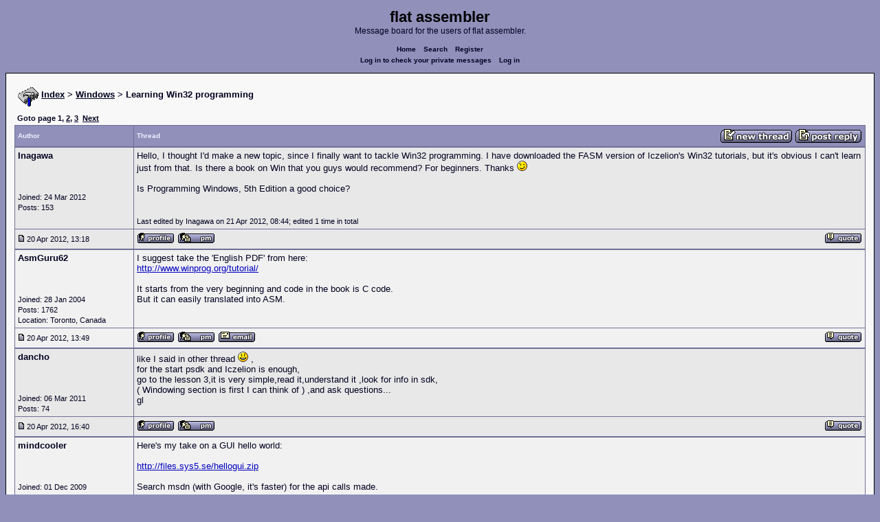

--- FILE ---
content_type: text/html; charset=UTF-8
request_url: https://board.flatassembler.net/topic.php?p=143169
body_size: 10870
content:
<!DOCTYPE html>
<html dir="ltr" lang="en">

<head>
  <meta charset="utf-8">
  <meta name="author" content="Inagawa"><meta name="description" content="Learning Win32 programming">
  <title>flat assembler - Learning Win32 programming</title>
  <meta name="twitter:card" content="summary">
  <meta property="og:title" content="Learning Win32 programming">
  <meta property="og:image" content="https://flatassembler.net/images/flatassembler.gif">
  <meta name="viewport" content="width=device-width, initial-scale=1">
  <link rel="stylesheet" href="templates/phpVB2/phpVB2.css" type="text/css">
</head>

<body>

  <p class="mediumtext">
    <span class="maintitle">flat assembler</span><br>Message board for the users of flat assembler.
  </p>

  <p class="navigation">
    <a class="boldlink" href="index.php">Home</a>
    <!--<a class="boldlink" href="faq.php">FAQ</a>-->
    <a class="boldlink" href="search.php">Search</a>
    <a class="boldlink" href="https://board.flatassembler.net/profile.php?mode=register">Register</a>
    <br/>
    <a class="boldlink" href="privmsg.php?folder=inbox">Log in to check your private messages</a>
    <a class="boldlink" href="login.php">Log in</a>
  </p>

  <div class="container">

<table class="lineup">
  <tr>
    <td align="left" valign="middle">
      <img src="/images/fasm.png" border="0" alt="" align="center">
      <span class="largetext"><a href="index.php" ><b>Index</b></a>
      <b>> <a href="forum.php?f=3">Windows</a> > Learning Win32 programming</b></span><br>
      <br>
      <b><span class="smalltext">Goto page <b>1</b>, <a href="topic.php?t=14181&amp;postdays=0&amp;postorder=asc&amp;start=20">2</a>, <a href="topic.php?t=14181&amp;postdays=0&amp;postorder=asc&amp;start=40">3</a>&nbsp;&nbsp;<a href="topic.php?t=14181&amp;postdays=0&amp;postorder=asc&amp;start=20">Next</a>
      </span></b></td>
  </tr>
</table>

        

            <table class="grid" style="table-layout:fixed;white-space:normal;">
              <tr>
                <td nowrap class="toprow leftcol foldable" valign="middle"><span class="toprowtext">Author </span></td>
                <td nowrap class="toprow"><table width="100%" border="0" cellpadding="0" cellspacing="0"><tr>
                 <td nowrap class="toprow" valign="middle"><span class="toprowtext">Thread</span></td>
                 <td nowrap class="toprow" valign="middle" align="right"><a href="post.php?mode=newtopic&amp;f=3"><IMG src="templates/phpVB2/images/post.gif" border="0" alt="Post new topic" align="middle"></A> <A href="post.php?mode=reply&amp;t=14181"><IMG src="templates/phpVB2/images/reply.gif" border="0" alt="Reply to topic" align="middle"></A></td></tr>
                </table></td>
              </tr>
            </table>
            <table class="grid" style="table-layout:fixed;white-space:normal;">
              <tr>
                <td valign="top" class="leftcol foldable row1">
                  <div style="overflow-x: hidden;">
                  <span class="largetext"><b>Inagawa</b></span><br>
                  <span class="smalltext"><br>
                  <br>
                  <br>
                  Joined: 24 Mar 2012<br>
                  Posts: 153<br>
                  </span>
                  <div></td>
                <td valign="top" class="postbody row1">
                  <a name="143128"></a>
                  <div class="folded postheader"><b>Inagawa</b> <span class="smalltext">20 Apr 2012, 13:18</div>
                  <div class="largetext" style="padding-bottom: 2px;" title="Learning Win32 programming">Hello, I thought I'd make a new topic, since I finally want to tackle Win32 programming. I have downloaded the FASM version of Iczelion's Win32 tutorials, but it's obvious I can't learn just from that. Is there a book on Win that you guys would recommend? For beginners. Thanks  <img src="images/smiles/icon_wink.gif" alt="Wink" border="0" />
<br />

<br />
Is Programming Windows, 5th Edition a good choice?</div>
                  <div class="signature"></div><span class="smalltext"><br /><br />Last edited by Inagawa on 21 Apr 2012, 08:44; edited 1 time in total</span>
                </td>
              </tr>
              <tr>
                <td class="leftcol foldable row1"><a href="topic.php?p=143128#143128"><img src="templates/phpVB2/images/icon_minipost.gif" alt="Post" title="Post" border="0"></a><span class="smalltext">
                  20 Apr 2012, 13:18</span></td>
                <td valign="middle" class="row1">
                  <table width="100%" border="0" cellpadding="0" cellspacing="0">
                    <tr valign="bottom">
                      <td nowrap> <a href="profile.php?mode=viewprofile&amp;u=4994"><img src="templates/phpVB2/images/icon_profile.gif" alt="View user's profile" title="View user's profile" border="0" /></a>
                        <span class="foldable"> <a href="privmsg.php?mode=post&amp;u=4994"><img src="templates/phpVB2/images/icon_pm.gif" alt="Send private message" title="Send private message" border="0" /></a>       </span></td>
                      <td align="right" nowrap>  <a href="post.php?mode=quote&amp;p=143128"><img src="templates/phpVB2/images/icon_quote.gif" alt="Reply with quote" title="Reply with quote" border="0" /></a>  </td>
                    </tr>
                  </table>
                </td>
              </tr>
            </table>
            <table class="grid" style="table-layout:fixed;white-space:normal;">
              <tr>
                <td valign="top" class="leftcol foldable row2">
                  <div style="overflow-x: hidden;">
                  <span class="largetext"><b>AsmGuru62</b></span><br>
                  <span class="smalltext"><br>
                  <br>
                  <br>
                  Joined: 28 Jan 2004<br>
                  Posts: 1762<br>
                  Location: Toronto, Canada</span>
                  <div></td>
                <td valign="top" class="postbody row2">
                  <a name="143129"></a>
                  <div class="folded postheader"><b>AsmGuru62</b> <span class="smalltext">20 Apr 2012, 13:49</div>
                  <div class="largetext" style="padding-bottom: 2px;" title="">I suggest take the 'English PDF' from here:
<br />
<a href="http://www.winprog.org/tutorial/" target="_blank" class="postlink">http://www.winprog.org/tutorial/</a>
<br />

<br />
It starts from the very beginning and code in the book is C code.
<br />
But it can easily translated into ASM.</div>
                  <div class="signature"></div><span class="smalltext"></span>
                </td>
              </tr>
              <tr>
                <td class="leftcol foldable row2"><a href="topic.php?p=143129#143129"><img src="templates/phpVB2/images/icon_minipost.gif" alt="Post" title="Post" border="0"></a><span class="smalltext">
                  20 Apr 2012, 13:49</span></td>
                <td valign="middle" class="row2">
                  <table width="100%" border="0" cellpadding="0" cellspacing="0">
                    <tr valign="bottom">
                      <td nowrap> <a href="profile.php?mode=viewprofile&amp;u=430"><img src="templates/phpVB2/images/icon_profile.gif" alt="View user's profile" title="View user's profile" border="0" /></a>
                        <span class="foldable"> <a href="privmsg.php?mode=post&amp;u=430"><img src="templates/phpVB2/images/icon_pm.gif" alt="Send private message" title="Send private message" border="0" /></a> <a href="mailto:asmguru62@hotmail.com"><img src="templates/phpVB2/images/icon_email.gif" alt="Send e-mail" title="Send e-mail" border="0" /></a>      </span></td>
                      <td align="right" nowrap>  <a href="post.php?mode=quote&amp;p=143129"><img src="templates/phpVB2/images/icon_quote.gif" alt="Reply with quote" title="Reply with quote" border="0" /></a>  </td>
                    </tr>
                  </table>
                </td>
              </tr>
            </table>
            <table class="grid" style="table-layout:fixed;white-space:normal;">
              <tr>
                <td valign="top" class="leftcol foldable row1">
                  <div style="overflow-x: hidden;">
                  <span class="largetext"><b>dancho</b></span><br>
                  <span class="smalltext"><br>
                  <br>
                  <br>
                  Joined: 06 Mar 2011<br>
                  Posts: 74<br>
                  </span>
                  <div></td>
                <td valign="top" class="postbody row1">
                  <a name="143136"></a>
                  <div class="folded postheader"><b>dancho</b> <span class="smalltext">20 Apr 2012, 16:40</div>
                  <div class="largetext" style="padding-bottom: 2px;" title="">like I said in other thread  <img src="images/smiles/icon_smile.gif" alt="Smile" border="0" /> ,
<br />
for the start psdk and Iczelion is enough,
<br />
go to the lesson 3,it is very simple,read it,understand it ,look for info in sdk,
<br />
( Windowing  section is first I can think of ) ,and ask questions...
<br />
gl</div>
                  <div class="signature"></div><span class="smalltext"></span>
                </td>
              </tr>
              <tr>
                <td class="leftcol foldable row1"><a href="topic.php?p=143136#143136"><img src="templates/phpVB2/images/icon_minipost.gif" alt="Post" title="Post" border="0"></a><span class="smalltext">
                  20 Apr 2012, 16:40</span></td>
                <td valign="middle" class="row1">
                  <table width="100%" border="0" cellpadding="0" cellspacing="0">
                    <tr valign="bottom">
                      <td nowrap> <a href="profile.php?mode=viewprofile&amp;u=4398"><img src="templates/phpVB2/images/icon_profile.gif" alt="View user's profile" title="View user's profile" border="0" /></a>
                        <span class="foldable"> <a href="privmsg.php?mode=post&amp;u=4398"><img src="templates/phpVB2/images/icon_pm.gif" alt="Send private message" title="Send private message" border="0" /></a>       </span></td>
                      <td align="right" nowrap>  <a href="post.php?mode=quote&amp;p=143136"><img src="templates/phpVB2/images/icon_quote.gif" alt="Reply with quote" title="Reply with quote" border="0" /></a>  </td>
                    </tr>
                  </table>
                </td>
              </tr>
            </table>
            <table class="grid" style="table-layout:fixed;white-space:normal;">
              <tr>
                <td valign="top" class="leftcol foldable row2">
                  <div style="overflow-x: hidden;">
                  <span class="largetext"><b>mindcooler</b></span><br>
                  <span class="smalltext"><br>
                  <br>
                  <br>
                  Joined: 01 Dec 2009<br>
                  Posts: 423<br>
                  Location: Västerås, Sweden</span>
                  <div></td>
                <td valign="top" class="postbody row2">
                  <a name="143142"></a>
                  <div class="folded postheader"><b>mindcooler</b> <span class="smalltext">20 Apr 2012, 19:06</div>
                  <div class="largetext" style="padding-bottom: 2px;" title="">Here's my take on a GUI hello world:
<br />

<br />
<a href="http://files.sys5.se/hellogui.zip" target="_blank" class="postlink">http://files.sys5.se/hellogui.zip</a>
<br />

<br />
Search msdn (with Google, it's faster) for the api calls made.</div>
                  <div class="signature"><br />_________________<br />This is a block of text that can be added to posts you make.</div><span class="smalltext"></span>
                </td>
              </tr>
              <tr>
                <td class="leftcol foldable row2"><a href="topic.php?p=143142#143142"><img src="templates/phpVB2/images/icon_minipost.gif" alt="Post" title="Post" border="0"></a><span class="smalltext">
                  20 Apr 2012, 19:06</span></td>
                <td valign="middle" class="row2">
                  <table width="100%" border="0" cellpadding="0" cellspacing="0">
                    <tr valign="bottom">
                      <td nowrap> <a href="profile.php?mode=viewprofile&amp;u=3748"><img src="templates/phpVB2/images/icon_profile.gif" alt="View user's profile" title="View user's profile" border="0" /></a>
                        <span class="foldable"> <a href="privmsg.php?mode=post&amp;u=3748"><img src="templates/phpVB2/images/icon_pm.gif" alt="Send private message" title="Send private message" border="0" /></a>  <a href="http://mc.sys5.se" target="_userwww"><img src="templates/phpVB2/images/icon_www.gif" alt="Visit poster's website" title="Visit poster's website" border="0" /></a>   <a href="profile.php?mode=viewprofile&amp;u=3748"><img src="templates/phpVB2/images/icon_msnm.gif" alt="MSN Messenger" title="MSN Messenger" border="0" /></a> <a href="http://wwp.icq.com/scripts/search.dll?to=7863527"><img src="templates/phpVB2/images/icon_icq_add.gif" alt="ICQ Number" title="ICQ Number" border="0" /></a> </span></td>
                      <td align="right" nowrap>  <a href="post.php?mode=quote&amp;p=143142"><img src="templates/phpVB2/images/icon_quote.gif" alt="Reply with quote" title="Reply with quote" border="0" /></a>  </td>
                    </tr>
                  </table>
                </td>
              </tr>
            </table>
            <table class="grid" style="table-layout:fixed;white-space:normal;">
              <tr>
                <td valign="top" class="leftcol foldable row1">
                  <div style="overflow-x: hidden;">
                  <span class="largetext"><b>Inagawa</b></span><br>
                  <span class="smalltext"><br>
                  <br>
                  <br>
                  Joined: 24 Mar 2012<br>
                  Posts: 153<br>
                  </span>
                  <div></td>
                <td valign="top" class="postbody row1">
                  <a name="143157"></a>
                  <div class="folded postheader"><b>Inagawa</b> <span class="smalltext">21 Apr 2012, 08:26</div>
                  <div class="largetext" style="padding-bottom: 2px;" title="">Thanks a lot for all the suggestions and the code sample. But mindcooler, what is the virtual for? I've checked the documentation, but to be honest, I'm none the wiser.
<br />
    <div class="quotecontainer"><div class="quoteheader">Code:</div><pre><span class="code_annotation">;@</span> <span class="code_annotation">WindowProc:</span>        virtual at esp<span class="code_symbol">+</span><span class="code_number">8</span>                .wmsg  rd <span class="code_number">1</span>        end virtual    </pre></div>
<br />

<br />
What do you gain by this? If I understand correctly, .wmsg becomes a synonym for ESP+8. Why not just do a .wmsg equ ESP+8?
<br />

<br />
At least it appears to work the same as if I use a .wmsg equ esp+8.
<br />

<br />

<br />
Also, one thing that has been going through my mind. There is no WinMain, anywhere. Does windows require WinMain, does FASM create it for me?</div>
                  <div class="signature"></div><span class="smalltext"></span>
                </td>
              </tr>
              <tr>
                <td class="leftcol foldable row1"><a href="topic.php?p=143157#143157"><img src="templates/phpVB2/images/icon_minipost.gif" alt="Post" title="Post" border="0"></a><span class="smalltext">
                  21 Apr 2012, 08:26</span></td>
                <td valign="middle" class="row1">
                  <table width="100%" border="0" cellpadding="0" cellspacing="0">
                    <tr valign="bottom">
                      <td nowrap> <a href="profile.php?mode=viewprofile&amp;u=4994"><img src="templates/phpVB2/images/icon_profile.gif" alt="View user's profile" title="View user's profile" border="0" /></a>
                        <span class="foldable"> <a href="privmsg.php?mode=post&amp;u=4994"><img src="templates/phpVB2/images/icon_pm.gif" alt="Send private message" title="Send private message" border="0" /></a>       </span></td>
                      <td align="right" nowrap>  <a href="post.php?mode=quote&amp;p=143157"><img src="templates/phpVB2/images/icon_quote.gif" alt="Reply with quote" title="Reply with quote" border="0" /></a>  </td>
                    </tr>
                  </table>
                </td>
              </tr>
            </table>
            <table class="grid" style="table-layout:fixed;white-space:normal;">
              <tr>
                <td valign="top" class="leftcol foldable row2">
                  <div style="overflow-x: hidden;">
                  <span class="largetext"><b>AsmGuru62</b></span><br>
                  <span class="smalltext"><br>
                  <br>
                  <br>
                  Joined: 28 Jan 2004<br>
                  Posts: 1762<br>
                  Location: Toronto, Canada</span>
                  <div></td>
                <td valign="top" class="postbody row2">
                  <a name="143165"></a>
                  <div class="folded postheader"><b>AsmGuru62</b> <span class="smalltext">21 Apr 2012, 11:32</div>
                  <div class="largetext" style="padding-bottom: 2px;" title="">WinMain is provided for you by a C/C++ compiler.
<br />
FASM has no such ability.
<br />
You can get parameters for WinMain by using APIs.
<br />
    <div class="quotecontainer"><div class="quoteheader">Code:</div><pre><span class="code_annotation">;</span><span class="code_annotation">;</span> <span class="code_annotation">WinMain</span> <span class="code_annotation">(hInstance,</span> <span class="code_annotation">hPrevInstance,</span> <span class="code_annotation">pszCmdLine,</span> <span class="code_annotation">iCmdShow)</span><span class="code_annotation">;</span>invoke GetModuleHandle<span class="code_symbol">,</span> <span class="code_number">0</span>mov <span class="code_symbol">[</span>hInstance<span class="code_symbol">],</span> eax<span class="code_annotation">;</span><span class="code_annotation">;</span> <span class="code_annotation">hPrevInstance</span> <span class="code_annotation">is</span> <span class="code_annotation">never</span> <span class="code_annotation">needed</span> <span class="code_annotation">in</span> <span class="code_annotation">Win32</span> <span class="code_annotation">(it</span> <span class="code_annotation">was</span> <span class="code_annotation">needed</span> <span class="code_annotation">in</span> <span class="code_annotation">Win16)</span><span class="code_annotation">;</span>invoke GetCommandLineAmov <span class="code_symbol">[</span>pszCmdLine<span class="code_symbol">],</span> eax<span class="code_annotation">;</span><span class="code_annotation">;</span> <span class="code_annotation">iCmdShow</span> <span class="code_annotation">is</span> <span class="code_annotation">needed</span> <span class="code_annotation">in</span> <span class="code_annotation">some</span> <span class="code_annotation">rare</span> <span class="code_annotation">cases.</span> <span class="code_annotation">It</span> <span class="code_annotation">is</span> <span class="code_annotation">a</span> <span class="code_annotation">parameter</span><span class="code_annotation">;</span> <span class="code_annotation">usually</span> <span class="code_annotation">passed</span> <span class="code_annotation">to</span> <span class="code_annotation">ShowWindow</span> <span class="code_annotation">to</span> <span class="code_annotation">display</span> <span class="code_annotation">main</span> <span class="code_annotation">application</span><span class="code_annotation">;</span> <span class="code_annotation">window</span> <span class="code_annotation">for</span> <span class="code_annotation">the</span> <span class="code_annotation">first</span> <span class="code_annotation">time.</span> <span class="code_annotation">Just</span> <span class="code_annotation">pass</span> <span class="code_annotation">SW_NORMAL</span> <span class="code_annotation">for</span> <span class="code_annotation">now.</span><span class="code_annotation">;</span> <span class="code_annotation">If</span> <span class="code_annotation">you</span> <span class="code_annotation">really</span> <span class="code_annotation">need</span> <span class="code_annotation">this</span> <span class="code_annotation">parameter</span> <span class="code_annotation">--</span> <span class="code_annotation">use</span> <span class="code_annotation">GetStartupInfo</span> <span class="code_annotation">API</span> <span class="code_annotation">to</span> <span class="code_annotation">get</span> <span class="code_annotation">it.</span><span class="code_annotation">;</span>    </pre></div>
<br />
So, basically, you have no need for WinMain.
<br />

<br />
P.S. I use 'virtual' for structures. There is a MASM-born macro struct/ends,
<br />
which allows to use structures, but I am not using it because the type of the element in a structure
<br />
can be only one of types defined by FASM, like DD,DW,DB, etc.
<br />
'virtual' however allows to use a type alias, which makes code much more readable.
<br />
For example:
<br />
    <div class="quotecontainer"><div class="quoteheader">Code:</div><pre>HWND equ ddHFONT equ ddPRECT equ ddCHARS equ rb...virtual at <span class="code_number">0</span>OBJECT1<span class="code_symbol">:</span>     .pRect1 PRECT ?     .hFont  HFONT ?     .path   CHARS <span class="code_number">256</span>   .size <span class="code_symbol">=</span> $end virtual<span class="code_annotation">;</span><span class="code_annotation">;</span> <span class="code_annotation">at</span> <span class="code_annotation">this</span> <span class="code_annotation">point</span> <span class="code_annotation">the</span> <span class="code_annotation">OBJECT1</span> <span class="code_annotation">can</span> <span class="code_annotation">be</span> <span class="code_annotation">used</span> <span class="code_annotation">as</span> <span class="code_annotation">a</span> <span class="code_annotation">structure.</span><span class="code_annotation">;</span> <span class="code_annotation">you</span> <span class="code_annotation">can</span> <span class="code_annotation">get</span> <span class="code_annotation">it</span> <span class="code_annotation">size</span> <span class="code_annotation">by</span> <span class="code_annotation">using</span> <span class="code_annotation">OBJECT1.size</span> <span class="code_annotation">and</span> <span class="code_annotation">access</span> <span class="code_annotation">its</span> <span class="code_annotation">members</span> <span class="code_annotation">by</span> <span class="code_annotation">using</span><span class="code_annotation">;</span> <span class="code_annotation">the</span> <span class="code_annotation">proper</span> <span class="code_annotation">expression</span> <span class="code_annotation">with</span> <span class="code_annotation">a</span> <span class="code_annotation">member</span> <span class="code_annotation">name:</span><span class="code_annotation">;</span>mov esi<span class="code_symbol">,</span> ... <span class="code_annotation">;</span> <span class="code_annotation">&lt;--</span> <span class="code_annotation">load</span> <span class="code_annotation">address</span> <span class="code_annotation">of</span> <span class="code_annotation">a</span> <span class="code_annotation">structure</span> <span class="code_annotation">into</span> <span class="code_annotation">a</span> <span class="code_annotation">register</span>mov eax<span class="code_symbol">,</span> <span class="code_symbol">[</span>esi <span class="code_symbol">+</span> OBJECT1.hFont<span class="code_symbol">]</span>   <span class="code_annotation">;</span> <span class="code_annotation">Load</span> <span class="code_annotation">the</span> <span class="code_annotation">font</span> <span class="code_annotation">handle</span><span class="code_annotation">;</span><span class="code_annotation">;</span> <span class="code_annotation">or</span> <span class="code_annotation">use</span> <span class="code_annotation">it</span> <span class="code_annotation">in</span> <span class="code_annotation">API</span> <span class="code_annotation">calls</span> <span class="code_annotation">without</span> <span class="code_annotation">loading</span> <span class="code_annotation">it</span> <span class="code_annotation">into</span> <span class="code_annotation">a</span> <span class="code_annotation">register</span><span class="code_annotation">;</span>invoke GetClientRect<span class="code_symbol">,</span> <span class="code_symbol">[</span>hWnd<span class="code_symbol">],</span> <span class="code_symbol">[</span>esi <span class="code_symbol">+</span> OBJECT1.pRect<span class="code_symbol">]</span><span class="code_annotation">;</span>    </pre></div></div>
                  <div class="signature"></div><span class="smalltext"></span>
                </td>
              </tr>
              <tr>
                <td class="leftcol foldable row2"><a href="topic.php?p=143165#143165"><img src="templates/phpVB2/images/icon_minipost.gif" alt="Post" title="Post" border="0"></a><span class="smalltext">
                  21 Apr 2012, 11:32</span></td>
                <td valign="middle" class="row2">
                  <table width="100%" border="0" cellpadding="0" cellspacing="0">
                    <tr valign="bottom">
                      <td nowrap> <a href="profile.php?mode=viewprofile&amp;u=430"><img src="templates/phpVB2/images/icon_profile.gif" alt="View user's profile" title="View user's profile" border="0" /></a>
                        <span class="foldable"> <a href="privmsg.php?mode=post&amp;u=430"><img src="templates/phpVB2/images/icon_pm.gif" alt="Send private message" title="Send private message" border="0" /></a> <a href="mailto:asmguru62@hotmail.com"><img src="templates/phpVB2/images/icon_email.gif" alt="Send e-mail" title="Send e-mail" border="0" /></a>      </span></td>
                      <td align="right" nowrap>  <a href="post.php?mode=quote&amp;p=143165"><img src="templates/phpVB2/images/icon_quote.gif" alt="Reply with quote" title="Reply with quote" border="0" /></a>  </td>
                    </tr>
                  </table>
                </td>
              </tr>
            </table>
            <table class="grid" style="table-layout:fixed;white-space:normal;">
              <tr>
                <td valign="top" class="leftcol foldable row1">
                  <div style="overflow-x: hidden;">
                  <span class="largetext"><b>l_inc</b></span><br>
                  <span class="smalltext"><br>
                  <br>
                  <br>
                  Joined: 23 Oct 2009<br>
                  Posts: 881<br>
                  </span>
                  <div></td>
                <td valign="top" class="postbody row1">
                  <a name="143168"></a>
                  <div class="folded postheader"><b>l_inc</b> <span class="smalltext">21 Apr 2012, 12:49</div>
                  <div class="largetext" style="padding-bottom: 2px;" title=""><strong style="font-weight: bold">AsmGuru62</strong>
<br />
    <div class="quotecontainer"><div class="quoteheader">Quote:</div><blockquote>the type of the element in a structure 
<br />
can be only one of types defined by FASM, like DD,DW,DB, etc.    </blockquote></div>
<br />
Not true. Also other structures and unions can be a field type. And the aliasing can be done in a very similar way:
<br />
    <div class="quotecontainer"><div class="quoteheader">Code:</div><pre>struc HWND <span class="code_symbol">[</span>args<span class="code_symbol">]</span> <span class="code_symbol">{</span> common . dd args <span class="code_symbol">}</span>struc HFONT <span class="code_symbol">[</span>args<span class="code_symbol">]</span> <span class="code_symbol">{</span> common . dd args <span class="code_symbol">}</span>struc PRECT <span class="code_symbol">[</span>args<span class="code_symbol">]</span> <span class="code_symbol">{</span> common . dd args <span class="code_symbol">}</span>struc CHARS <span class="code_symbol">[</span>args<span class="code_symbol">]</span> <span class="code_symbol">{</span> common . rb args <span class="code_symbol">}</span>struct OBJECT        pRect1 PRECT ?         hFont  HFONT ?         path   CHARS <span class="code_number">256</span> ends    </pre></div>
<br />
Furthermore <em style="font-style: italic">struct</em> allows you to define OBJECT variables (not just the labels like <em style="font-style: italic">OBJECT.pRect1</em>), make them be field types of other structures, defines <em style="font-style: italic">sizeof</em> for every field and for the whole structure. Thus it's a very bad suggestion to avoid using <em style="font-style: italic">struct</em>.</div>
                  <div class="signature"></div><span class="smalltext"></span>
                </td>
              </tr>
              <tr>
                <td class="leftcol foldable row1"><a href="topic.php?p=143168#143168"><img src="templates/phpVB2/images/icon_minipost.gif" alt="Post" title="Post" border="0"></a><span class="smalltext">
                  21 Apr 2012, 12:49</span></td>
                <td valign="middle" class="row1">
                  <table width="100%" border="0" cellpadding="0" cellspacing="0">
                    <tr valign="bottom">
                      <td nowrap> <a href="profile.php?mode=viewprofile&amp;u=3703"><img src="templates/phpVB2/images/icon_profile.gif" alt="View user's profile" title="View user's profile" border="0" /></a>
                        <span class="foldable"> <a href="privmsg.php?mode=post&amp;u=3703"><img src="templates/phpVB2/images/icon_pm.gif" alt="Send private message" title="Send private message" border="0" /></a>       </span></td>
                      <td align="right" nowrap>  <a href="post.php?mode=quote&amp;p=143168"><img src="templates/phpVB2/images/icon_quote.gif" alt="Reply with quote" title="Reply with quote" border="0" /></a>  </td>
                    </tr>
                  </table>
                </td>
              </tr>
            </table>
            <table class="grid" style="table-layout:fixed;white-space:normal;">
              <tr>
                <td valign="top" class="leftcol foldable row2">
                  <div style="overflow-x: hidden;">
                  <span class="largetext"><b>Inagawa</b></span><br>
                  <span class="smalltext"><br>
                  <br>
                  <br>
                  Joined: 24 Mar 2012<br>
                  Posts: 153<br>
                  </span>
                  <div></td>
                <td valign="top" class="postbody row2">
                  <a name="143169"></a>
                  <div class="folded postheader"><b>Inagawa</b> <span class="smalltext">21 Apr 2012, 13:18</div>
                  <div class="largetext" style="padding-bottom: 2px;" title="">Shouldn't the size be &quot;.size = $ - OBJECT1&quot; or something like that?
<br />

<br />
Anyway, using structures it bad or good? And what exactly do you mean by object variables? How are object variables different from labels, they both point to a chunk of memory, no?</div>
                  <div class="signature"></div><span class="smalltext"></span>
                </td>
              </tr>
              <tr>
                <td class="leftcol foldable row2"><a href="topic.php?p=143169#143169"><img src="templates/phpVB2/images/icon_minipost.gif" alt="Post" title="Post" border="0"></a><span class="smalltext">
                  21 Apr 2012, 13:18</span></td>
                <td valign="middle" class="row2">
                  <table width="100%" border="0" cellpadding="0" cellspacing="0">
                    <tr valign="bottom">
                      <td nowrap> <a href="profile.php?mode=viewprofile&amp;u=4994"><img src="templates/phpVB2/images/icon_profile.gif" alt="View user's profile" title="View user's profile" border="0" /></a>
                        <span class="foldable"> <a href="privmsg.php?mode=post&amp;u=4994"><img src="templates/phpVB2/images/icon_pm.gif" alt="Send private message" title="Send private message" border="0" /></a>       </span></td>
                      <td align="right" nowrap>  <a href="post.php?mode=quote&amp;p=143169"><img src="templates/phpVB2/images/icon_quote.gif" alt="Reply with quote" title="Reply with quote" border="0" /></a>  </td>
                    </tr>
                  </table>
                </td>
              </tr>
            </table>
            <table class="grid" style="table-layout:fixed;white-space:normal;">
              <tr>
                <td valign="top" class="leftcol foldable row1">
                  <div style="overflow-x: hidden;">
                  <span class="largetext"><b>l_inc</b></span><br>
                  <span class="smalltext"><br>
                  <br>
                  <br>
                  Joined: 23 Oct 2009<br>
                  Posts: 881<br>
                  </span>
                  <div></td>
                <td valign="top" class="postbody row1">
                  <a name="143171"></a>
                  <div class="folded postheader"><b>l_inc</b> <span class="smalltext">21 Apr 2012, 13:54</div>
                  <div class="largetext" style="padding-bottom: 2px;" title=""><strong style="font-weight: bold">Inagawa</strong>
<br />
    <div class="quotecontainer"><div class="quoteheader">Quote:</div><blockquote>Shouldn't the size be &quot;.size = $ - OBJECT1&quot;    </blockquote></div>
<br />
It should. And it is. Because OBJECT1 equals to zero: <em style="font-style: italic">virtual at 0</em> means, that the virtual addressing space will start addressing from zero.
<br />
    <div class="quotecontainer"><div class="quoteheader">Quote:</div><blockquote>Anyway, using structures it bad or good?    </blockquote></div>
<br />
As for me, using <em style="font-style: italic">struct</em> (note the difference between <em style="font-style: italic">struc</em> and <em style="font-style: italic">struct</em>) is very handy.
<br />
    <div class="quotecontainer"><div class="quoteheader">Quote:</div><blockquote>And what exactly do you mean by object variables?    </blockquote></div>
<br />
Defining a variable of the structure type <em style="font-style: italic">OBJECT</em> is the following:
<br />
    <div class="quotecontainer"><div class="quoteheader">Code:</div><pre><span class="code_annotation">;a</span> <span class="code_annotation">structure</span> <span class="code_annotation">with</span> <span class="code_annotation">defined</span> <span class="code_annotation">fields:</span>obj1 OBJECT <span class="code_number">0x401234</span><span class="code_symbol">,</span><span class="code_number">2</span><span class="code_symbol">,</span><span class="code_string">'Hello,</span> <span class="code_string">world!'</span><span class="code_annotation">;a</span> <span class="code_annotation">structure</span> <span class="code_annotation">with</span> <span class="code_annotation">undefined</span> <span class="code_annotation">fields</span>obj2 OBJECT    </pre></div>
<br />
This allocates memory for obj1 and obj2 and defines labels to this memory obj1.pRect1, obj2.pRect1 and so on.
<br />
Both is impossible with the approach of <strong style="font-weight: bold">AsmGuru62</strong>.
<br />
    <div class="quotecontainer"><div class="quoteheader">Quote:</div><blockquote>How are object variables different from labels, they both point to a chunk of memory, no?    </blockquote></div>
<br />
No. Variables do not point. They are those chunks of memory. A label itself does not have to point to a valid location. So the definition:
<br />
    <div class="quotecontainer"><div class="quoteheader">Code:</div><pre>struct OBJECT         pRect1 PRECT ?          hFont  HFONT ?          path   CHARS <span class="code_number">256</span>  ends    </pre></div>
<br />
defines a number of labels zero-based labels OBJECT.pRect1, OBJECT.hFont, OBJECT.path. Neither of them points to a valid location. But those a very useful, when working with register-based structures, like <em style="font-style: italic">mov eax, [esi + OBJECT1.hFont]</em> from the <strong style="font-weight: bold">AsmGuru62</strong>'s example. The above definition also defines numeric constants: sizeof.OBJECT, sizeof.pRect1, sizeof.hFont and sizeof.path. And as I said OBJECT can also become a field type of some other structure (also impossible with the <strong style="font-weight: bold">AsmGuru62</strong>'s approach).</div>
                  <div class="signature"></div><span class="smalltext"></span>
                </td>
              </tr>
              <tr>
                <td class="leftcol foldable row1"><a href="topic.php?p=143171#143171"><img src="templates/phpVB2/images/icon_minipost.gif" alt="Post" title="Post" border="0"></a><span class="smalltext">
                  21 Apr 2012, 13:54</span></td>
                <td valign="middle" class="row1">
                  <table width="100%" border="0" cellpadding="0" cellspacing="0">
                    <tr valign="bottom">
                      <td nowrap> <a href="profile.php?mode=viewprofile&amp;u=3703"><img src="templates/phpVB2/images/icon_profile.gif" alt="View user's profile" title="View user's profile" border="0" /></a>
                        <span class="foldable"> <a href="privmsg.php?mode=post&amp;u=3703"><img src="templates/phpVB2/images/icon_pm.gif" alt="Send private message" title="Send private message" border="0" /></a>       </span></td>
                      <td align="right" nowrap>  <a href="post.php?mode=quote&amp;p=143171"><img src="templates/phpVB2/images/icon_quote.gif" alt="Reply with quote" title="Reply with quote" border="0" /></a>  </td>
                    </tr>
                  </table>
                </td>
              </tr>
            </table>
            <table class="grid" style="table-layout:fixed;white-space:normal;">
              <tr>
                <td valign="top" class="leftcol foldable row2">
                  <div style="overflow-x: hidden;">
                  <span class="largetext"><b>mindcooler</b></span><br>
                  <span class="smalltext"><br>
                  <br>
                  <br>
                  Joined: 01 Dec 2009<br>
                  Posts: 423<br>
                  Location: Västerås, Sweden</span>
                  <div></td>
                <td valign="top" class="postbody row2">
                  <a name="143172"></a>
                  <div class="folded postheader"><b>mindcooler</b> <span class="smalltext">21 Apr 2012, 13:58</div>
                  <div class="largetext" style="padding-bottom: 2px;" title="">    <div class="quotecontainer"><div class="quoteheader">Inagawa wrote:</div><blockquote>What do you gain by this? If I understand correctly, .wmsg becomes a synonym for ESP+8. Why not just do a .wmsg equ ESP+8?    </blockquote></div>
<br />

<br />
As I'm only using .wmsg in this example you can do it with a somple equ, but if you have several consecutive aliases, then virtual makes it easier by auto-increasing the offset;
<br />

<br />
I only found an example with two parameters, but anyway <img src="images/smiles/icon_smile.gif" alt="Smile" border="0" />
<br />

<br />
    <div class="quotecontainer"><div class="quoteheader">Code:</div><pre>WindowProc<span class="code_symbol">:</span> virtual at esp<span class="code_symbol">+</span><span class="code_number">8</span> .wmsg  rd <span class="code_number">1</span> .wp    rd <span class="code_number">1</span> end virtual    </pre></div>
<br />

<br />
<strong style="font-weight: bold">Edit:</strong>
<br />

<br />
Found some more real-life examples:
<br />

<br />
    <div class="quotecontainer"><div class="quoteheader">Code:</div><pre>virtual at ebp     w1     rq <span class="code_number">1</span>     w2     rq <span class="code_number">1</span>     w3     rq <span class="code_number">1</span>     w4     rq <span class="code_number">1</span>end virtualvirtual at esi     x1     rq <span class="code_number">1</span>     x2     rq <span class="code_number">1</span>     x3     rq <span class="code_number">1</span>     x4     rq <span class="code_number">1</span>end virtuallea     edi<span class="code_symbol">,[</span>w3<span class="code_symbol">]</span>fld     <span class="code_symbol">[</span>x3<span class="code_symbol">]</span>    </pre></div>
<br />

<br />
    <div class="quotecontainer"><div class="quoteheader">Quote:</div><blockquote>00401503  |.  8D7D 10       LEA EDI,[EBP+10]
<br />
00401506  |.  DD46 10       FLD [QWORD DS:ESI+10]    </blockquote></div></div>
                  <div class="signature"><br />_________________<br />This is a block of text that can be added to posts you make.</div><span class="smalltext"><br /><br />Last edited by mindcooler on 21 Apr 2012, 14:11; edited 1 time in total</span>
                </td>
              </tr>
              <tr>
                <td class="leftcol foldable row2"><a href="topic.php?p=143172#143172"><img src="templates/phpVB2/images/icon_minipost.gif" alt="Post" title="Post" border="0"></a><span class="smalltext">
                  21 Apr 2012, 13:58</span></td>
                <td valign="middle" class="row2">
                  <table width="100%" border="0" cellpadding="0" cellspacing="0">
                    <tr valign="bottom">
                      <td nowrap> <a href="profile.php?mode=viewprofile&amp;u=3748"><img src="templates/phpVB2/images/icon_profile.gif" alt="View user's profile" title="View user's profile" border="0" /></a>
                        <span class="foldable"> <a href="privmsg.php?mode=post&amp;u=3748"><img src="templates/phpVB2/images/icon_pm.gif" alt="Send private message" title="Send private message" border="0" /></a>  <a href="http://mc.sys5.se" target="_userwww"><img src="templates/phpVB2/images/icon_www.gif" alt="Visit poster's website" title="Visit poster's website" border="0" /></a>   <a href="profile.php?mode=viewprofile&amp;u=3748"><img src="templates/phpVB2/images/icon_msnm.gif" alt="MSN Messenger" title="MSN Messenger" border="0" /></a> <a href="http://wwp.icq.com/scripts/search.dll?to=7863527"><img src="templates/phpVB2/images/icon_icq_add.gif" alt="ICQ Number" title="ICQ Number" border="0" /></a> </span></td>
                      <td align="right" nowrap>  <a href="post.php?mode=quote&amp;p=143172"><img src="templates/phpVB2/images/icon_quote.gif" alt="Reply with quote" title="Reply with quote" border="0" /></a>  </td>
                    </tr>
                  </table>
                </td>
              </tr>
            </table>
            <table class="grid" style="table-layout:fixed;white-space:normal;">
              <tr>
                <td valign="top" class="leftcol foldable row1">
                  <div style="overflow-x: hidden;">
                  <span class="largetext"><b>l_inc</b></span><br>
                  <span class="smalltext"><br>
                  <br>
                  <br>
                  Joined: 23 Oct 2009<br>
                  Posts: 881<br>
                  </span>
                  <div></td>
                <td valign="top" class="postbody row1">
                  <a name="143173"></a>
                  <div class="folded postheader"><b>l_inc</b> <span class="smalltext">21 Apr 2012, 14:08</div>
                  <div class="largetext" style="padding-bottom: 2px;" title=""><strong style="font-weight: bold">Inagawa</strong>
<br />
    <div class="quotecontainer"><div class="quoteheader">Quote:</div><blockquote>    <div class="quotecontainer"><div class="quoteheader">Code:</div><pre><span class="code_annotation">;@</span> <span class="code_annotation">WindowProc:</span>         virtual at esp<span class="code_symbol">+</span><span class="code_number">8</span>                 .wmsg  rd <span class="code_number">1</span>         end virtual    </pre></div>What do you gain by this? If I understand correctly, .wmsg becomes a synonym for ESP+8. Why not just do a .wmsg equ ESP+8?    </blockquote></div>
<br />
This code is in fact equivalent to
<br />
    <div class="quotecontainer"><div class="quoteheader">Code:</div><pre>label .wmsg dword at esp<span class="code_symbol">+</span><span class="code_number">8</span>    </pre></div>
<br />
So there is a label definition. The label is register-based and bound to the <em style="font-style: italic">dword</em> size. In contrast <em style="font-style: italic">.wmsg equ ESP+8</em> does not define any labels (and btw. is resolved at preprocessing stage). So there're a lot of differences, but the most important are probably that <em style="font-style: italic">.wmsg</em> becomes visible and interfering with the following code (after the end of the procedure, i.e. after a new global label is defined), and e.g. <em style="font-style: italic">push [.wmsg]</em> would only compile in the first case, because then the label has a known size (<em style="font-style: italic">dword</em>).</div>
                  <div class="signature"></div><span class="smalltext"></span>
                </td>
              </tr>
              <tr>
                <td class="leftcol foldable row1"><a href="topic.php?p=143173#143173"><img src="templates/phpVB2/images/icon_minipost.gif" alt="Post" title="Post" border="0"></a><span class="smalltext">
                  21 Apr 2012, 14:08</span></td>
                <td valign="middle" class="row1">
                  <table width="100%" border="0" cellpadding="0" cellspacing="0">
                    <tr valign="bottom">
                      <td nowrap> <a href="profile.php?mode=viewprofile&amp;u=3703"><img src="templates/phpVB2/images/icon_profile.gif" alt="View user's profile" title="View user's profile" border="0" /></a>
                        <span class="foldable"> <a href="privmsg.php?mode=post&amp;u=3703"><img src="templates/phpVB2/images/icon_pm.gif" alt="Send private message" title="Send private message" border="0" /></a>       </span></td>
                      <td align="right" nowrap>  <a href="post.php?mode=quote&amp;p=143173"><img src="templates/phpVB2/images/icon_quote.gif" alt="Reply with quote" title="Reply with quote" border="0" /></a>  </td>
                    </tr>
                  </table>
                </td>
              </tr>
            </table>
            <table class="grid" style="table-layout:fixed;white-space:normal;">
              <tr>
                <td valign="top" class="leftcol foldable row2">
                  <div style="overflow-x: hidden;">
                  <span class="largetext"><b>Inagawa</b></span><br>
                  <span class="smalltext"><br>
                  <br>
                  <br>
                  Joined: 24 Mar 2012<br>
                  Posts: 153<br>
                  </span>
                  <div></td>
                <td valign="top" class="postbody row2">
                  <a name="143174"></a>
                  <div class="folded postheader"><b>Inagawa</b> <span class="smalltext">21 Apr 2012, 14:11</div>
                  <div class="largetext" style="padding-bottom: 2px;" title="">Thank you guys. I'll try to wrap my head around all of this new info and come back to you on this.</div>
                  <div class="signature"></div><span class="smalltext"></span>
                </td>
              </tr>
              <tr>
                <td class="leftcol foldable row2"><a href="topic.php?p=143174#143174"><img src="templates/phpVB2/images/icon_minipost.gif" alt="Post" title="Post" border="0"></a><span class="smalltext">
                  21 Apr 2012, 14:11</span></td>
                <td valign="middle" class="row2">
                  <table width="100%" border="0" cellpadding="0" cellspacing="0">
                    <tr valign="bottom">
                      <td nowrap> <a href="profile.php?mode=viewprofile&amp;u=4994"><img src="templates/phpVB2/images/icon_profile.gif" alt="View user's profile" title="View user's profile" border="0" /></a>
                        <span class="foldable"> <a href="privmsg.php?mode=post&amp;u=4994"><img src="templates/phpVB2/images/icon_pm.gif" alt="Send private message" title="Send private message" border="0" /></a>       </span></td>
                      <td align="right" nowrap>  <a href="post.php?mode=quote&amp;p=143174"><img src="templates/phpVB2/images/icon_quote.gif" alt="Reply with quote" title="Reply with quote" border="0" /></a>  </td>
                    </tr>
                  </table>
                </td>
              </tr>
            </table>
            <table class="grid" style="table-layout:fixed;white-space:normal;">
              <tr>
                <td valign="top" class="leftcol foldable row1">
                  <div style="overflow-x: hidden;">
                  <span class="largetext"><b>dancho</b></span><br>
                  <span class="smalltext"><br>
                  <br>
                  <br>
                  Joined: 06 Mar 2011<br>
                  Posts: 74<br>
                  </span>
                  <div></td>
                <td valign="top" class="postbody row1">
                  <a name="143185"></a>
                  <div class="folded postheader"><b>dancho</b> <span class="smalltext">21 Apr 2012, 19:12</div>
                  <div class="largetext" style="padding-bottom: 2px;" title="">@Inagawa
<br />
maybe would be easier to understand if you read this first :
<br />

<br />
<a href="http://flatassembler.net/docs.php?article=win32#1.1" target="_blank" class="postlink">http://flatassembler.net/docs.php?article=win32#1.1</a></div>
                  <div class="signature"></div><span class="smalltext"></span>
                </td>
              </tr>
              <tr>
                <td class="leftcol foldable row1"><a href="topic.php?p=143185#143185"><img src="templates/phpVB2/images/icon_minipost.gif" alt="Post" title="Post" border="0"></a><span class="smalltext">
                  21 Apr 2012, 19:12</span></td>
                <td valign="middle" class="row1">
                  <table width="100%" border="0" cellpadding="0" cellspacing="0">
                    <tr valign="bottom">
                      <td nowrap> <a href="profile.php?mode=viewprofile&amp;u=4398"><img src="templates/phpVB2/images/icon_profile.gif" alt="View user's profile" title="View user's profile" border="0" /></a>
                        <span class="foldable"> <a href="privmsg.php?mode=post&amp;u=4398"><img src="templates/phpVB2/images/icon_pm.gif" alt="Send private message" title="Send private message" border="0" /></a>       </span></td>
                      <td align="right" nowrap>  <a href="post.php?mode=quote&amp;p=143185"><img src="templates/phpVB2/images/icon_quote.gif" alt="Reply with quote" title="Reply with quote" border="0" /></a>  </td>
                    </tr>
                  </table>
                </td>
              </tr>
            </table>
            <table class="grid" style="table-layout:fixed;white-space:normal;">
              <tr>
                <td valign="top" class="leftcol foldable row2">
                  <div style="overflow-x: hidden;">
                  <span class="largetext"><b>AsmGuru62</b></span><br>
                  <span class="smalltext"><br>
                  <br>
                  <br>
                  Joined: 28 Jan 2004<br>
                  Posts: 1762<br>
                  Location: Toronto, Canada</span>
                  <div></td>
                <td valign="top" class="postbody row2">
                  <a name="143202"></a>
                  <div class="folded postheader"><b>AsmGuru62</b> <span class="smalltext">22 Apr 2012, 14:36</div>
                  <div class="largetext" style="padding-bottom: 2px;" title="">@l_inc: very nice! Thanks! I did not know that it can be done.
<br />
I generate some of my code with IDE. So, if I need to declare an object within the other object IDE does this:
<br />
    <div class="quotecontainer"><div class="quoteheader">Code:</div><pre>BYTES equ rb...virtual at <span class="code_number">0</span>OBJECT2<span class="code_symbol">:</span>  .chunk1 BYTES OBJECT1.size  .chunk2 BYTES OBJECT1.size  .chunk3 BYTES OBJECT1.sizeend virtual    </pre></div>
<br />
and then to access it I point register to the field:
<br />
    <div class="quotecontainer"><div class="quoteheader">Code:</div><pre>    <span class="code_annotation">;</span>   <span class="code_annotation">;</span> <span class="code_annotation">EBX</span> <span class="code_annotation">points</span> <span class="code_annotation">to</span> <span class="code_annotation">OBJECT2</span>     <span class="code_annotation">;</span>   lea     esi<span class="code_symbol">,</span> <span class="code_symbol">[</span>ebx <span class="code_symbol">+</span> OBJECT2.chunk3<span class="code_symbol">]</span> mov     eax<span class="code_symbol">,</span> <span class="code_symbol">[</span>esi <span class="code_symbol">+</span> OBJECT1.hFont<span class="code_symbol">]</span>    </pre></div>
<br />
or sometimes I use a combined offset, like so:
<br />
    <div class="quotecontainer"><div class="quoteheader">Code:</div><pre> mov     eax<span class="code_symbol">,</span> dword <span class="code_symbol">[</span>ebx <span class="code_symbol">+</span> OBJECT1.hFont <span class="code_symbol">+</span> OBJECT2.chunk3<span class="code_symbol">]</span>    </pre></div>
<br />
Of course, it is a little inconvenient.
<br />
Proper <em style="font-style: italic">structs</em> provide easier coding, but I have been coding like that for years. It will be hard to re-learn a new way.
<br />

<br />
The new IDE I am writing will have easier way of coding, like:
<br />
    <div class="quotecontainer"><div class="quoteheader">Code:</div><pre>  mov     eax<span class="code_symbol">,</span> this.chunk3.hFont      call    this.OnCreate <span class="code_symbol">(</span>loc.vectCells<span class="code_symbol">,</span> loc.uiNumCells<span class="code_symbol">,</span> glb.hHeap<span class="code_symbol">,</span> L&quot;HELLO&quot;<span class="code_symbol">)</span>    </pre></div>
<br />
And the code generator runs through this script doing stuff, like
<br />
- putting UNICODE text &quot;HELLO&quot; into data section,
<br />
- calling virtual methods,
<br />
- passing local and global variables,
<br />
- etc.</div>
                  <div class="signature"></div><span class="smalltext"></span>
                </td>
              </tr>
              <tr>
                <td class="leftcol foldable row2"><a href="topic.php?p=143202#143202"><img src="templates/phpVB2/images/icon_minipost.gif" alt="Post" title="Post" border="0"></a><span class="smalltext">
                  22 Apr 2012, 14:36</span></td>
                <td valign="middle" class="row2">
                  <table width="100%" border="0" cellpadding="0" cellspacing="0">
                    <tr valign="bottom">
                      <td nowrap> <a href="profile.php?mode=viewprofile&amp;u=430"><img src="templates/phpVB2/images/icon_profile.gif" alt="View user's profile" title="View user's profile" border="0" /></a>
                        <span class="foldable"> <a href="privmsg.php?mode=post&amp;u=430"><img src="templates/phpVB2/images/icon_pm.gif" alt="Send private message" title="Send private message" border="0" /></a> <a href="mailto:asmguru62@hotmail.com"><img src="templates/phpVB2/images/icon_email.gif" alt="Send e-mail" title="Send e-mail" border="0" /></a>      </span></td>
                      <td align="right" nowrap>  <a href="post.php?mode=quote&amp;p=143202"><img src="templates/phpVB2/images/icon_quote.gif" alt="Reply with quote" title="Reply with quote" border="0" /></a>  </td>
                    </tr>
                  </table>
                </td>
              </tr>
            </table>
            <table class="grid" style="table-layout:fixed;white-space:normal;">
              <tr>
                <td valign="top" class="leftcol foldable row1">
                  <div style="overflow-x: hidden;">
                  <span class="largetext"><b>bzdashek</b></span><br>
                  <span class="smalltext"><br>
                  <br>
                  <br>
                  Joined: 15 Feb 2012<br>
                  Posts: 147<br>
                  Location: Tolstokvashino, Russia</span>
                  <div></td>
                <td valign="top" class="postbody row1">
                  <a name="143203"></a>
                  <div class="folded postheader"><b>bzdashek</b> <span class="smalltext">22 Apr 2012, 19:02</div>
                  <div class="largetext" style="padding-bottom: 2px;" title="">    <div class="quotecontainer"><div class="quoteheader">AsmGuru62 wrote:</div><blockquote>
<br />
The new IDE I am writing will have easier way of coding, like:
<br />
    <div class="quotecontainer"><div class="quoteheader">Code:</div><pre> mov     eax<span class="code_symbol">,</span> this.chunk3.hFont      call    this.OnCreate <span class="code_symbol">(</span>loc.vectCells<span class="code_symbol">,</span> loc.uiNumCells<span class="code_symbol">,</span> glb.hHeap<span class="code_symbol">,</span> L&quot;HELLO&quot;<span class="code_symbol">)</span>    </pre></div>
<br />
And the code generator runs through this script doing stuff, like
<br />
- putting UNICODE text &quot;HELLO&quot; into data section,
<br />
- calling virtual methods,
<br />
- passing local and global variables,
<br />
- etc.    </blockquote></div>
<br />
Wow, this.going to be a great thing.
<br />

<br />
Btw, while searching for the ways to trap WM_KEYDOWN event, I ran into some of your replies on &quot;programmers heaven&quot;, dated 19 nov 2003 ~ 23 nov 2003. You were suggesting to a person subclass some procedure, and he was grateful.
<br />
That might bring some old memories: <a href="http://www.programmersheaven.com/mb/windows/225781/226489/re-wm_keydown-never--more/?S=B10000" target="_blank" class="postlink">http://www.programmersheaven.com/mb/windows/225781/226489/re-wm_keydown-never--more/?S=B10000</a>
<br />

<br />
<img src="images/smiles/icon_smile.gif" alt="Smile" border="0" />
<br />

<br />
Sorry for the off-topic.</div>
                  <div class="signature"></div><span class="smalltext"></span>
                </td>
              </tr>
              <tr>
                <td class="leftcol foldable row1"><a href="topic.php?p=143203#143203"><img src="templates/phpVB2/images/icon_minipost.gif" alt="Post" title="Post" border="0"></a><span class="smalltext">
                  22 Apr 2012, 19:02</span></td>
                <td valign="middle" class="row1">
                  <table width="100%" border="0" cellpadding="0" cellspacing="0">
                    <tr valign="bottom">
                      <td nowrap> <a href="profile.php?mode=viewprofile&amp;u=4931"><img src="templates/phpVB2/images/icon_profile.gif" alt="View user's profile" title="View user's profile" border="0" /></a>
                        <span class="foldable"> <a href="privmsg.php?mode=post&amp;u=4931"><img src="templates/phpVB2/images/icon_pm.gif" alt="Send private message" title="Send private message" border="0" /></a>       </span></td>
                      <td align="right" nowrap>  <a href="post.php?mode=quote&amp;p=143203"><img src="templates/phpVB2/images/icon_quote.gif" alt="Reply with quote" title="Reply with quote" border="0" /></a>  </td>
                    </tr>
                  </table>
                </td>
              </tr>
            </table>
            <table class="grid" style="table-layout:fixed;white-space:normal;">
              <tr>
                <td valign="top" class="leftcol foldable row2">
                  <div style="overflow-x: hidden;">
                  <span class="largetext"><b>AsmGuru62</b></span><br>
                  <span class="smalltext"><br>
                  <br>
                  <br>
                  Joined: 28 Jan 2004<br>
                  Posts: 1762<br>
                  Location: Toronto, Canada</span>
                  <div></td>
                <td valign="top" class="postbody row2">
                  <a name="143205"></a>
                  <div class="folded postheader"><b>AsmGuru62</b> <span class="smalltext">22 Apr 2012, 21:26</div>
                  <div class="largetext" style="padding-bottom: 2px;" title=""><img src="images/smiles/icon_smile.gif" alt="Smile" border="0" /> Nice.
<br />

<br />
<em style="font-style: italic">programmersheaven</em> got really disorganized a couple of years ago.
<br />
My password got reset for some reason -- I sent a request to change password,
<br />
but the site was not working properly and new password (sent to me) was also not working.
<br />
I tried few things, like waiting for some time and logging in again -- no luck.
<br />
It looked like new password(s) were expiring in, like, 5 sec.
<br />

<br />
So, my help on PH ended at that point.
<br />

<br />
New IDE will be indeed interesting, but it will be good for new projects.
<br />
If you have some old code -- IDE will not be of much use, because it
<br />
will have a different approach to code. Also, I am writing a form designer, so
<br />
dialogs (or forms) can be created quickly in visual manner.</div>
                  <div class="signature"></div><span class="smalltext"></span>
                </td>
              </tr>
              <tr>
                <td class="leftcol foldable row2"><a href="topic.php?p=143205#143205"><img src="templates/phpVB2/images/icon_minipost.gif" alt="Post" title="Post" border="0"></a><span class="smalltext">
                  22 Apr 2012, 21:26</span></td>
                <td valign="middle" class="row2">
                  <table width="100%" border="0" cellpadding="0" cellspacing="0">
                    <tr valign="bottom">
                      <td nowrap> <a href="profile.php?mode=viewprofile&amp;u=430"><img src="templates/phpVB2/images/icon_profile.gif" alt="View user's profile" title="View user's profile" border="0" /></a>
                        <span class="foldable"> <a href="privmsg.php?mode=post&amp;u=430"><img src="templates/phpVB2/images/icon_pm.gif" alt="Send private message" title="Send private message" border="0" /></a> <a href="mailto:asmguru62@hotmail.com"><img src="templates/phpVB2/images/icon_email.gif" alt="Send e-mail" title="Send e-mail" border="0" /></a>      </span></td>
                      <td align="right" nowrap>  <a href="post.php?mode=quote&amp;p=143205"><img src="templates/phpVB2/images/icon_quote.gif" alt="Reply with quote" title="Reply with quote" border="0" /></a>  </td>
                    </tr>
                  </table>
                </td>
              </tr>
            </table>
            <table class="grid" style="table-layout:fixed;white-space:normal;">
              <tr>
                <td valign="top" class="leftcol foldable row1">
                  <div style="overflow-x: hidden;">
                  <span class="largetext"><b>Inagawa</b></span><br>
                  <span class="smalltext"><br>
                  <br>
                  <br>
                  Joined: 24 Mar 2012<br>
                  Posts: 153<br>
                  </span>
                  <div></td>
                <td valign="top" class="postbody row1">
                  <a name="143233"></a>
                  <div class="folded postheader"><b>Inagawa</b> <span class="smalltext">23 Apr 2012, 19:40</div>
                  <div class="largetext" style="padding-bottom: 2px;" title="">Hi there, I get a weird error. Guru, you told me that labels are unique to their procedure, then why am I getting an error? What have I overlooked?
<br />

<br />
    <div class="quotecontainer"><div class="quoteheader">Code:</div><pre>proc !IsLetter uses edx<span class="code_symbol">,</span> Character  <span class="code_annotation">;</span>  <span class="code_annotation">;</span> <span class="code_annotation">Making</span> <span class="code_annotation">all</span> <span class="code_annotation">the</span> <span class="code_annotation">characters</span> <span class="code_annotation">lowercase</span> <span class="code_annotation">makes</span> <span class="code_annotation">evaulation</span>  <span class="code_annotation">;</span> <span class="code_annotation">easier</span>  <span class="code_annotation">;</span>  stdcall      !ToLowercase<span class="code_symbol">,</span> <span class="code_symbol">[</span>Character<span class="code_symbol">]</span>  mov          ecx<span class="code_symbol">,</span> <span class="code_number">26</span>  mov          edx<span class="code_symbol">,</span> <span class="code_number">97</span>SearchCharacters<span class="code_symbol">:</span>  cmp          eax<span class="code_symbol">,</span> edx  je           CharacterFound  inc          edx  loop         SearchCharacters  <span class="code_annotation">;</span>  <span class="code_annotation">;</span> <span class="code_annotation">If</span> <span class="code_annotation">the</span> <span class="code_annotation">[Character]</span> <span class="code_annotation">is</span> <span class="code_annotation">not</span> <span class="code_annotation">a</span> <span class="code_annotation">letter,</span> <span class="code_annotation">return</span> <span class="code_annotation">0</span>  <span class="code_annotation">;</span>  mov          eax<span class="code_symbol">,</span> <span class="code_number">0</span>  retCharacterFound<span class="code_symbol">:</span>  mov          eax<span class="code_symbol">,</span> <span class="code_number">1</span>  retendp    </pre></div>
<br />

<br />
Is !IsNumber, okay? It's telling me its labels SearchCharacters and CharacterFound are both already defined.
<br />

<br />
    <div class="quotecontainer"><div class="quoteheader">Code:</div><pre>proc !IsNumber uses edx<span class="code_symbol">,</span> Character  mov          ecx<span class="code_symbol">,</span> <span class="code_number">10</span>  mov          edx<span class="code_symbol">,</span> <span class="code_number">48</span>SearchCharacters<span class="code_symbol">:</span>  cmp          <span class="code_symbol">[</span>Character<span class="code_symbol">],</span> edx  je           CharacterFound  inc          edx  loop         SearchCharacters  <span class="code_annotation">;</span>  <span class="code_annotation">;</span> <span class="code_annotation">If</span> <span class="code_annotation">the</span> <span class="code_annotation">[Character]</span> <span class="code_annotation">is</span> <span class="code_annotation">not</span> <span class="code_annotation">a</span> <span class="code_annotation">number,</span> <span class="code_annotation">return</span> <span class="code_annotation">0</span>  <span class="code_annotation">;</span>  mov          eax<span class="code_symbol">,</span> <span class="code_number">0</span>  retCharacterFound<span class="code_symbol">:</span>  mov          eax<span class="code_symbol">,</span> <span class="code_number">1</span>  retendp    </pre></div>
<br />

<br />
The first error I get is that CharacterFound is already defined here in !IsAlphanumeric. When I exclude this procedure from the program, there aren't any conflicts. I fail to see what is wrong here..
<br />
    <div class="quotecontainer"><div class="quoteheader">Code:</div><pre>proc !IsAlphanumeric uses edx<span class="code_symbol">,</span> Character  stdcall      !IsLetter<span class="code_symbol">,</span> <span class="code_symbol">[</span>Character<span class="code_symbol">]</span>  mov          edx<span class="code_symbol">,</span> eax  stdcall      !IsNumber<span class="code_symbol">,</span> <span class="code_symbol">[</span>Character<span class="code_symbol">]</span>  or           edx<span class="code_symbol">,</span> eax  cmp          edx<span class="code_symbol">,</span> <span class="code_number">1</span>  je           CharacterFound  mov          eax<span class="code_symbol">,</span> <span class="code_number">0</span>  retCharacterFound<span class="code_symbol">:</span>  mov          eax<span class="code_symbol">,</span> <span class="code_number">1</span>  retendp    </pre></div>
<br />

<br />
Thanks for any help, it's probably something completely silly that I've overlooked.</div>
                  <div class="signature"></div><span class="smalltext"></span>
                </td>
              </tr>
              <tr>
                <td class="leftcol foldable row1"><a href="topic.php?p=143233#143233"><img src="templates/phpVB2/images/icon_minipost.gif" alt="Post" title="Post" border="0"></a><span class="smalltext">
                  23 Apr 2012, 19:40</span></td>
                <td valign="middle" class="row1">
                  <table width="100%" border="0" cellpadding="0" cellspacing="0">
                    <tr valign="bottom">
                      <td nowrap> <a href="profile.php?mode=viewprofile&amp;u=4994"><img src="templates/phpVB2/images/icon_profile.gif" alt="View user's profile" title="View user's profile" border="0" /></a>
                        <span class="foldable"> <a href="privmsg.php?mode=post&amp;u=4994"><img src="templates/phpVB2/images/icon_pm.gif" alt="Send private message" title="Send private message" border="0" /></a>       </span></td>
                      <td align="right" nowrap>  <a href="post.php?mode=quote&amp;p=143233"><img src="templates/phpVB2/images/icon_quote.gif" alt="Reply with quote" title="Reply with quote" border="0" /></a>  </td>
                    </tr>
                  </table>
                </td>
              </tr>
            </table>
            <table class="grid" style="table-layout:fixed;white-space:normal;">
              <tr>
                <td valign="top" class="leftcol foldable row2">
                  <div style="overflow-x: hidden;">
                  <span class="largetext"><b>AsmGuru62</b></span><br>
                  <span class="smalltext"><br>
                  <br>
                  <br>
                  Joined: 28 Jan 2004<br>
                  Posts: 1762<br>
                  Location: Toronto, Canada</span>
                  <div></td>
                <td valign="top" class="postbody row2">
                  <a name="143244"></a>
                  <div class="folded postheader"><b>AsmGuru62</b> <span class="smalltext">23 Apr 2012, 21:20</div>
                  <div class="largetext" style="padding-bottom: 2px;" title="">to get labels differentiated in diff. procs -- you need to prefix these labels with a dot (.).
<br />
Just replace &quot;CharacterFound:&quot; with &quot;.CharacterFound:&quot; and
<br />
of course if you jump or call this label - use the dot too, like so:
<br />

<br />
jmp .CharacterFound</div>
                  <div class="signature"></div><span class="smalltext"></span>
                </td>
              </tr>
              <tr>
                <td class="leftcol foldable row2"><a href="topic.php?p=143244#143244"><img src="templates/phpVB2/images/icon_minipost.gif" alt="Post" title="Post" border="0"></a><span class="smalltext">
                  23 Apr 2012, 21:20</span></td>
                <td valign="middle" class="row2">
                  <table width="100%" border="0" cellpadding="0" cellspacing="0">
                    <tr valign="bottom">
                      <td nowrap> <a href="profile.php?mode=viewprofile&amp;u=430"><img src="templates/phpVB2/images/icon_profile.gif" alt="View user's profile" title="View user's profile" border="0" /></a>
                        <span class="foldable"> <a href="privmsg.php?mode=post&amp;u=430"><img src="templates/phpVB2/images/icon_pm.gif" alt="Send private message" title="Send private message" border="0" /></a> <a href="mailto:asmguru62@hotmail.com"><img src="templates/phpVB2/images/icon_email.gif" alt="Send e-mail" title="Send e-mail" border="0" /></a>      </span></td>
                      <td align="right" nowrap>  <a href="post.php?mode=quote&amp;p=143244"><img src="templates/phpVB2/images/icon_quote.gif" alt="Reply with quote" title="Reply with quote" border="0" /></a>  </td>
                    </tr>
                  </table>
                </td>
              </tr>
            </table>
            <table class="grid" style="table-layout:fixed;white-space:normal;">
              <tr>
                <td valign="top" class="leftcol foldable row1">
                  <div style="overflow-x: hidden;">
                  <span class="largetext"><b>Inagawa</b></span><br>
                  <span class="smalltext"><br>
                  <br>
                  <br>
                  Joined: 24 Mar 2012<br>
                  Posts: 153<br>
                  </span>
                  <div></td>
                <td valign="top" class="postbody row1">
                  <a name="143247"></a>
                  <div class="folded postheader"><b>Inagawa</b> <span class="smalltext">23 Apr 2012, 21:28</div>
                  <div class="largetext" style="padding-bottom: 2px;" title="">Thanks, that solved it. I thought labels are unique no matter the dot - guess I was wrong.</div>
                  <div class="signature"></div><span class="smalltext"></span>
                </td>
              </tr>
              <tr>
                <td class="leftcol foldable row1"><a href="topic.php?p=143247#143247"><img src="templates/phpVB2/images/icon_minipost.gif" alt="Post" title="Post" border="0"></a><span class="smalltext">
                  23 Apr 2012, 21:28</span></td>
                <td valign="middle" class="row1">
                  <table width="100%" border="0" cellpadding="0" cellspacing="0">
                    <tr valign="bottom">
                      <td nowrap> <a href="profile.php?mode=viewprofile&amp;u=4994"><img src="templates/phpVB2/images/icon_profile.gif" alt="View user's profile" title="View user's profile" border="0" /></a>
                        <span class="foldable"> <a href="privmsg.php?mode=post&amp;u=4994"><img src="templates/phpVB2/images/icon_pm.gif" alt="Send private message" title="Send private message" border="0" /></a>       </span></td>
                      <td align="right" nowrap>  <a href="post.php?mode=quote&amp;p=143247"><img src="templates/phpVB2/images/icon_quote.gif" alt="Reply with quote" title="Reply with quote" border="0" /></a>  </td>
                    </tr>
                  </table>
                </td>
              </tr>
            </table>
            <table class="grid" style="table-layout:fixed;white-space:normal;">
              <tr>
                <td valign="top" class="leftcol foldable row2">
                  <div style="overflow-x: hidden;">
                  <span class="largetext"><b>AsmGuru62</b></span><br>
                  <span class="smalltext"><br>
                  <br>
                  <br>
                  Joined: 28 Jan 2004<br>
                  Posts: 1762<br>
                  Location: Toronto, Canada</span>
                  <div></td>
                <td valign="top" class="postbody row2">
                  <a name="143248"></a>
                  <div class="folded postheader"><b>AsmGuru62</b> <span class="smalltext">23 Apr 2012, 22:01</div>
                  <div class="largetext" style="padding-bottom: 2px;" title="">You can even jump into the middle of a procedure if needed, like so:
<br />
    <div class="quotecontainer"><div class="quoteheader">Code:</div><pre>proc1<span class="code_symbol">:</span>       ... jmp     proc2.LABEL1        ... retproc2<span class="code_symbol">:</span>       ....LABEL1<span class="code_symbol">:</span> ... ret    </pre></div>
<br />
If both procedures have the same ending code, you can do that to make the code smaller, but watch out for local variables - they must be the same size for both procedures. If you remember the FORTRAN language -- it has the same ability with ENTRY statement.</div>
                  <div class="signature"></div><span class="smalltext"></span>
                </td>
              </tr>
              <tr>
                <td class="leftcol foldable row2"><a href="topic.php?p=143248#143248"><img src="templates/phpVB2/images/icon_minipost.gif" alt="Post" title="Post" border="0"></a><span class="smalltext">
                  23 Apr 2012, 22:01</span></td>
                <td valign="middle" class="row2">
                  <table width="100%" border="0" cellpadding="0" cellspacing="0">
                    <tr valign="bottom">
                      <td nowrap> <a href="profile.php?mode=viewprofile&amp;u=430"><img src="templates/phpVB2/images/icon_profile.gif" alt="View user's profile" title="View user's profile" border="0" /></a>
                        <span class="foldable"> <a href="privmsg.php?mode=post&amp;u=430"><img src="templates/phpVB2/images/icon_pm.gif" alt="Send private message" title="Send private message" border="0" /></a> <a href="mailto:asmguru62@hotmail.com"><img src="templates/phpVB2/images/icon_email.gif" alt="Send e-mail" title="Send e-mail" border="0" /></a>      </span></td>
                      <td align="right" nowrap>  <a href="post.php?mode=quote&amp;p=143248"><img src="templates/phpVB2/images/icon_quote.gif" alt="Reply with quote" title="Reply with quote" border="0" /></a>  </td>
                    </tr>
                  </table>
                </td>
              </tr>
            </table>
            

             <table class="grid">
               <tr>
                  <td align="center" width="100%" class="toprow">
                    <form method="post" action="topic.php?t=14181&amp;start=0">
                     <table width="100%" border="0" cellpadding="2" cellspacing="1">
                       <tr>
                         <td align="left" width="100%" class="foldable">
                           <table border="0" cellspacing="0" cellpadding="0">
                             <tr>
                               <td valign="middle"><span class="toprowtext">  Display posts from previous:</span></td>
                               <td valign="middle"><span class="toprowtext">  <select name="postdays"><option value="0" selected="selected">All Posts</option><option value="1">1 Day</option><option value="7">7 Days</option><option value="14">2 Weeks</option><option value="30">1 Month</option><option value="90">3 Months</option><option value="180">6 Months</option><option value="364">1 Year</option></select> <select name="postorder"><option value="asc" selected="selected">Oldest First</option><option value="desc">Newest First</option></select></span></td>
                               <td align="left" valign="middle"><span class="toprowtext">
                                     <input type="image" src="templates/phpVB2/images/gobutton.gif" align="middle" name="image">
                                </span>
                                </td>
                             </tr>
                           </table>
                         </td>
                         <td align="right" width="2%" nowrap><A href="post.php?mode=newtopic&amp;f=3"><IMG src="templates/phpVB2/images/post.gif" border="0" alt="Post new topic" align="middle"></A> <A href="post.php?mode=reply&amp;t=14181"><IMG src="templates/phpVB2/images/reply.gif" border="0" alt="Reply to topic" align="middle"></a></td>
                        </tr>
                     </table>
                    </form>
                  </td>
               </tr>
            </table>


<table class="lineup">
    <tr valign="top">
      <td align="left" class="foldable"><span class="smalltext"><a href=""></a><br>
        </span>
        <table cellpadding="0" cellspacing="0" border="0">
          <tr>
            <td>
              
<form method="post" name="jumpbox" action="forum.php">
  <table cellspacing="0" cellpadding="0" border="0">
	<tr>
	  <td nowrap valign="middle"><span class="smalltext">Jump to:&nbsp;<select name="f" onchange="if(this.options[this.selectedIndex].value != -1){ forms['jumpbox'].submit() }"><option value="-1">Select a forum</option><option value="-1">&nbsp;</option><option value="-1">Official</option><option value="-1">----------------</option><option value="27">Assembly</option><option value="28">Peripheria</option><option value="-1">&nbsp;</option><option value="-1">General</option><option value="-1">----------------</option><option value="13">Main</option><option value="23">Tutorials and Examples</option><option value="2">DOS</option><option value="3"selected="selected">Windows</option><option value="4">Linux</option><option value="17">Unix</option><option value="12">MenuetOS</option><option value="-1">&nbsp;</option><option value="-1">Specific</option><option value="-1">----------------</option><option value="14">Macroinstructions</option><option value="11">OS Construction</option><option value="15">IDE Development</option><option value="21">Projects and Ideas</option><option value="22">Non-x86 architectures</option><option value="19">High Level Languages</option><option value="26">Programming Language Design</option><option value="9">Compiler Internals</option><option value="-1">&nbsp;</option><option value="-1">Other</option><option value="-1">----------------</option><option value="7">Feedback</option><option value="8">Heap</option><option value="10">Test Area</option></select><input type="hidden" name="sid" value="" />&nbsp;</span>
		<input type="image" src="templates/phpVB2/images/gobutton.gif" align="top">
		</td>
	</tr>
  </table>
</form>

</td>
          </tr>
        </table>
        <span class="smalltext"> </span></td>
      <td align="right"><span class="smalltext">Goto page <b>1</b>, <a href="topic.php?t=14181&amp;postdays=0&amp;postorder=asc&amp;start=20">2</a>, <a href="topic.php?t=14181&amp;postdays=0&amp;postorder=asc&amp;start=40">3</a>&nbsp;&nbsp;<a href="topic.php?t=14181&amp;postdays=0&amp;postorder=asc&amp;start=20">Next</a><br>
        <br>
      </span><span class="smalltext"><  <a href="topic.php?t=14181&amp;view=previous" class="smalltext">Last
      Thread</a> | <a href="topic.php?t=14181&amp;view=next" class="smalltext">Next Thread
      </a> ></span><span class="smalltext"> </span></td>
    </tr>
  </table>

  <table class="lineup">
    <tr valign="bottom">
      <td align="left"><span class="smalltext"><b>Forum Rules:</b></span> <br>
              <table class="grid" style="width:auto;">
                <tr>
                  <td class="row2"><span class="smalltext">You <b>cannot</b> post new topics in this forum<br />You <b>cannot</b> reply to topics in this forum<br />You <b>cannot</b> edit your posts in this forum<br />You <b>cannot</b> delete your posts in this forum<br />You <b>cannot</b> vote in polls in this forum<br />You <b>cannot</b> attach files in this forum<br />You <b>can</b> download files in this forum<br /></span>
                  </td>
                </tr>
              </table>
      </td>

    <td align="center">
       <!-- Ad placeholder -->
    </td>

    <td align="right"><span class="gensmall"></span><br>
       <br>
      </td>
    </tr>
  </table>





  </div>

  <p class="navigation">
    <a class="boldlink" href="http://flatassembler.net/index.php">Main&nbsp;index</a>
    <a class="boldlink" href="http://flatassembler.net/download.php">Download</a>
    <a class="boldlink" href="http://flatassembler.net/docs.php">Documentation</a>
    <a class="boldlink" href="http://flatassembler.net/examples.php">Examples</a>
    <a class="boldlink" href="http://board.flatassembler.net/">Message&nbsp;board</a>
  </p>

  <p>
     Copyright &copy; 1999-2025, <a href="mailto:tgrysztar@flatassembler.net">Tomasz Grysztar</a>. Also on <a href="https://github.com/tgrysztar">GitHub</a>, <a href="http://www.youtube.com/c/flatassembler">YouTube</a>.
  </p>

  <p>
     Website powered by <a href="https://2ton.com.au/rwasa/" title="rwasa web server">rwasa</a>.
  </p>

</body>
</html>

